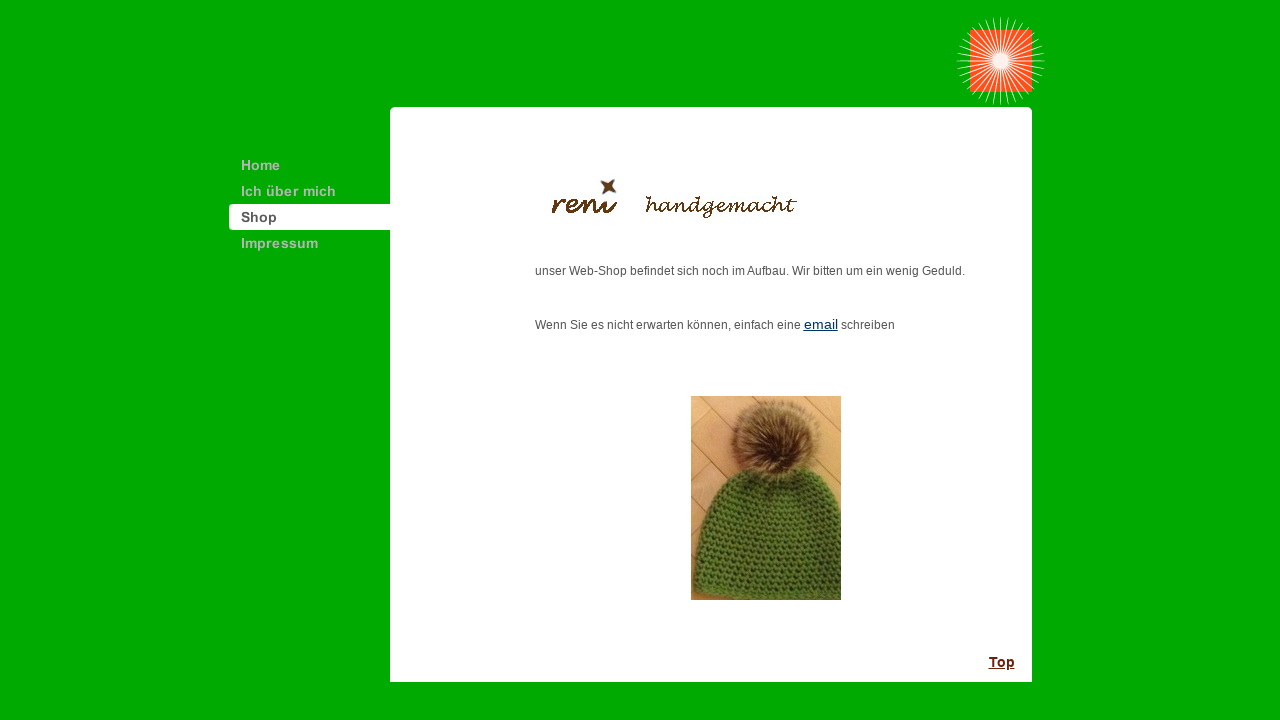

--- FILE ---
content_type: text/html
request_url: http://crcontrolling.de/shop.html
body_size: 5058
content:
<!DOCTYPE html PUBLIC "-//W3C//DTD HTML 4.01 Transitional//EN" "http://www.w3.org/TR/html4/loose.dtd">
<html><head><META http-equiv="Content-Type" content="text/html; charset=UTF-8"><title>Shop</title><meta http-equiv="X-UA-Compatible" content="IE=EmulateIE7" ><meta name="description" content=""><meta name="Keywords" content=""><link rel="stylesheet" href="mediapool/121/1218643/resources/custom_1329684892708.css" type="text/css"></head><body><script src="js/mm.js" language="JavaScript" type="text/javascript"></script><div id="body"><a id="top"><img src="images/i.gif" alt=""></a><table width="735" id="big_wrap" cellpadding="0" cellspacing="0"><tr><td width="116" rowspan="4" valign="top" id="menu1_wrap"><div class="menuepunkt_1"><a onMouseOut="MM_swapImgRestore()" onMouseOver="
        MM_swapImage('menuimg13951676',''
        ,'mediapool/121/1218643/resources/tree/13951676_1151244230a.png',1)
      " href="index.html"><img border="0" src="mediapool/121/1218643/resources/tree/13951676_1151244230.png" alt="Home" title="Home" name="menuimg13951676"></a><script type="text/javascript">MM_preloadImages('mediapool/121/1218643/resources/tree/13951676_1151244230a.png')</script></div><div class="menuepunkt_1"><a onMouseOut="MM_swapImgRestore()" onMouseOver="
        MM_swapImage('menuimg13951677',''
        ,'mediapool/121/1218643/resources/tree/13951677_1587997428a.png',1)
      " href="ich-ueber-mich.html"><img border="0" src="mediapool/121/1218643/resources/tree/13951677_1587997428.png" alt="Ich &uuml;ber mich" title="Ich &uuml;ber mich" name="menuimg13951677"></a><script type="text/javascript">MM_preloadImages('mediapool/121/1218643/resources/tree/13951677_1587997428a.png')</script></div><div class="menuepunkt_1"><img border="0" src="mediapool/121/1218643/resources/tree/13951678_1035622853c.png" alt="Shop" title="Shop" name="menuimg13951678"></div><div class="menuepunkt_1"><a onMouseOut="MM_swapImgRestore()" onMouseOver="
        MM_swapImage('menuimg13951679',''
        ,'mediapool/121/1218643/resources/tree/13951679_429585487a.png',1)
      " href="impressum.html"><img border="0" src="mediapool/121/1218643/resources/tree/13951679_429585487.png" alt="Impressum" title="Impressum" name="menuimg13951679"></a><script type="text/javascript">MM_preloadImages('mediapool/121/1218643/resources/tree/13951679_429585487a.png')</script></div><script type="text/javascript">
		if (typeof document.all != 'undefined') {
			var counter = document.getElementById('vcounter');
			if (counter) {
				if (counter.parentNode) {
					var tdAboveCounterWidth = counter.parentNode.getAttribute("width");
					if (tdAboveCounterWidth) {
						counter.style.width = tdAboveCounterWidth;
					}
				}
			}
		}
		</script></td><td width="5" height="107"><img src="images/i.gif" width="5" alt=""></td><td width="125" valign="bottom"></td><td valign="bottom" align="right" colspan="2"><img id="slogan" src="mediapool/121/1218643/resources/slogan_3004_2_0.png" name="slogan" alt=""><img name="iconicon" src="designs/design3004/color2/images/icon.png" id="logoicon" alt="logo"></td><td width="20" rowspan="4"><img src="images/i.gif" width="20" alt=""></td></tr><tr><td><img name="cornerRT" src="designs/design3004/color2/images/box_lt.png" width="5" height="5" alt=""></td><td class="bg_white"></td><td class="bg_white"></td><td align="right"><img name="cornerRT" src="designs/design3004/color2/images/box_rt.png" width="5" height="5" alt=""></td></tr><tr><td width="5" valign="top" rowspan="3" class="bg_white"><img name="cornerRT" src="designs/design3004/color2/images/box_lt.png" width="5" height="5" alt=""></td><td width="140" rowspan="3" class="bg_white" id="menu2_wrap" valign="top"><img src="images/i.gif" width="140" height="1" alt=""></td><td class="bg_white" height="530" valign="top"><div id="content_wrap"><table width="100%" border="0" cellpadding="0" cellspacing="0">
<tr>
<td width="100%">
<div align="left"><p><img width="271" border="0" hspace="0" height="62" src="mediapool/121/1218643/resources/23646482.jpg" alt="" title="" id="23646482"></p><p>&nbsp;</p><p>unser Web-Shop befindet sich noch im Aufbau. Wir bitten um ein wenig Geduld.</p><p>&nbsp;</p><p>Wenn Sie es nicht erwarten k&ouml;nnen, einfach eine <a href="mailto:IRadl@reni-handgemacht.de" style="text-decoration: underline;"><span style="font-size: 14px;"><font color="#003466" style="text-decoration: underline;">email</font></span></a> schreiben</p><p>&nbsp;</p><p>&nbsp;</p><p style="text-align: center"><img width="150" border="0" hspace="0" height="204" src="mediapool/121/1218643/resources/23646805.jpg" alt="" title="" id="23646805"></p></div>
</td>
</tr>
<tr>
<td valign="top"><img src="images/i.gif" width="462" height="1" alt=""></td>
</tr>
</table>
</div><img src="images/i.gif" width="454" height="1" alt=""></td><td width="5" rowspan="2" align="right" valign="top" class="bg_white"></td></tr><tr class="bg_white"><td class="bg_white" id="footer_wrap" align="right"><div class="bot"><a href="#top" id="totop">Top</a></div></td></tr></table></div></body></html>

--- FILE ---
content_type: text/css
request_url: http://crcontrolling.de/mediapool/121/1218643/resources/custom_1329684892708.css
body_size: 2698
content:

/* ************************************************ */
/* Generic Design Css: design.css */

body, html {height: 100%;}
#body{ width: 100%; height: 100%; position: absolute; overflow: auto; color:#000000; font-family:Georgia,"Times New Roman",Times,serif;}
#big_wrap{ margin: 0 auto;}
#body #top { line-height: 0px; height: 0px; font-size: 0px; }
#body #top img { height: 0px; }
#fixed_wallpaper { position: absolute; width: 100%; height: 100%;}
#body #email, #body #totop { font-weight: bold;}
#body #slogan{margin-right: -20px;}
#body #logoicon{position:relative; right: -20px;}
#body .bg_white{background-color: white}
#body #company_name { margin-bottom: 7px; font-weight: bold}
#body #footer_wrap { padding: 12px 12px 12px 0;}
#body #content_wrap { display: table; margin: 40px 30px 0 0;}
#body #menu1_wrap {padding-top: 152px;}
#body #menu2_wrap {padding-top: 52px;}
.menuepunkt_3 { margin-top: 5px;}
#vcounter {margin-top: 20px;}
/*----Schrift-----*/
#body h1, #body h2, #body h3,#body h4,#body h5,#body h6 { color: #898989; padding-bottom:6px; margin-bottom:3px;}
#body a:hover { color: #575757;}

/* ************************************************ */
/* Design Css for Color: color.css */

#body td td a { color: #ff501a;}
#body td td h1, #body td td h2, #body td td h3,#body td td h4,#body td td h5,#body td td h6 { border-bottom:1px solid #ff501a;} 
#body #counter_text_before, #body #textcounter_value, #body #counter_text_after { color:#CCCCCC;}


/* ************************************************ */
/* Custom Css Part */

html {
    overflow:auto;
}
body {
    padding: 0;
    margin: 0;
}
* html body { height: 100%; width: 100%; overflow:auto; }
#body {
    font-family: Arial, Helvetica, sans-serif;
    font-size: 12px;
    text-align: left;
    color: #575757;
    background: #00AA00 none repeat scroll 0 0;
    display: table;
    overflow: auto;
}
* html #body { height: 100%; width: 100%;  }
#body td {font-size: 12px;font-family: Arial, Helvetica, sans-serif;color: #575757;}
#body .bot, #body .bot td, #body .bot p, #body div .bot #totop, #body td .bot #totop{
font-family: Arial, Helvetica, sans-serif;font-size: 14px;color: #6b220b;
}
#body a, #body a:visited, #body a.pager, #body a.pager:visited {
color: #6b220b;
    text-decoration: underline;
}
#body a.totop, #body a.totop:visited, #body a.totop:hover {
    color: #6b220b;
    text-decoration: none;
}
#body a:hover, #body a.pager:hover {
    text-decoration: underline;
}
object.videoObject {display: none;}*+html object.videoObject {display: block;}* html object.videoObject {display: block;}embed.videoEmbed {display: block;}*+html embed.videoEmbed {display: none;}* html embed.videoEmbed {display: none;}
